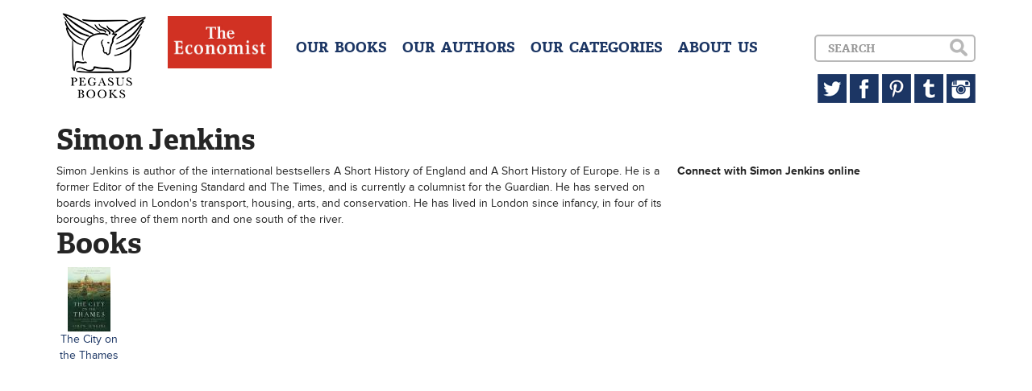

--- FILE ---
content_type: text/html; charset=UTF-8
request_url: http://pegasusbooks.com/authors/simon-jenkins
body_size: 2041
content:
<!DOCTYPE html>
<!--[if lt IE 7]>
<html class="no-js lt-ie9 lt-ie8 lt-ie7"> <![endif]-->
<!--[if IE 7]>
<html class="no-js lt-ie9 lt-ie8"> <![endif]-->
<!--[if IE 8]>
<html class="no-js lt-ie9"> <![endif]-->
<!--[if gt IE 8]><!-->
<html class="no-js"> <!--<![endif]-->
<head>
    <meta charset="utf-8">
    <meta http-equiv="X-UA-Compatible" content="IE=edge">
    <title>Pegasus Books</title>
    <meta name="description" content="">
    <meta name="viewport" content="width=device-width, initial-scale=1">
    <meta name="google-site-verification" content="p8-AOsFD6mamEiEUG1_N9JhH3jEq3keJJk0F2ZLm54o"/>
    <link rel="stylesheet"
          href="/css/bootstrap.min.css,/css/jquery.bxslider.css,/css/main.css,/css/sprite.css?minify=true">
        <script type="text/javascript" src="//use.typekit.net/hzq5tzd.js"></script>
    <script type="text/javascript">try {
            Typekit.load();
        } catch (e) {
        }</script>
</head>
<body>
<!--[if lt IE 7]>
<p class="browsehappy">You are using an <strong>outdated</strong> browser. Please <a href="http://browsehappy.com/">upgrade
    your browser</a> to improve your experience.</p>
<![endif]-->

<header>
    <div class="container">
        <a href="/" class="sprite logo pull-left" style="margin-right:23px;"></a>
        <a href="#" class="sprite menu-button visible-xs"></a>
        <a href="/categories/the-economist-books" class="hidden-sm"><img src="/img/eco.jpg" style="height:65px;margin-right:30px;" class="pull-left"></a>

        <div id="dropdown" class="clearfix">
            <div class="menu pull-left text-center">
                <h4>
                    <a href="/books">OUR &nbsp;BOOKS</a>
                    <a href="/authors">OUR &nbsp;AUTHORS</a>
                    <a href="/categories">OUR &nbsp;CATEGORIES</a>
                                        <a href="/about">ABOUT &nbsp;US</a>
                </h4>
            </div>


            <div class="pull-right text-right">
                <div id="search-box">
                    <form accept-charset="utf-8" class="form-horizontal" method="POST" action="http://pegasusbooks.com/search">
                    <div class="form-group"><div class="col-lg-10 col-sm-8"><input class="form-control" placeholder="Search" id="search" type="text" name="search"></div></div>
                    <input type="submit" class="sprite search hidden-xs" value="">
                    <input type="submit" class="sprite search-xs visible-xs" value="">
                    <input class="form-control" type="hidden" name="_token" value="SaQddWq6mgBmXG78iOrXK0DeoZQLxd34Vi6rV3Ky"></form>

                </div>
                <div class="hidden-xs">
                    <a href="https://twitter.com/pegasus_books" target="_blank" class="sprite twitter"></a>
                    <a href="https://www.facebook.com/PegasusBooks" target="_blank" class="sprite facebook"></a>
                    <a href="http://www.pinterest.com/pegasusbooks/" target="_blank" class="sprite pinterest"></a>
                    <a href="http://pegasusbooks.tumblr.com" target="_blank" class="sprite tumblr"></a>
                    <a href="http://instagram.com/pegasus_books" target="_blank" class="sprite instagram"></a>
                </div>
            </div>
        </div>
    </div>
</header>

<div class="container">
<h1>Simon Jenkins</h1>
<div class="row">
    <div class="col-sm-8">
        Simon Jenkins is author of the international bestsellers A Short History of England and A Short History of Europe. He is a former Editor of the Evening Standard and The Times, and is currently a columnist for the Guardian. He has served on boards involved in London's transport, housing, arts, and conservation. He has lived in London since infancy, in four of its boroughs, three of them north and one south of the river.
    </div>
    <div class="col-sm-4">

        <strong>Connect with Simon Jenkins online</strong>
                                                                                                                                                        
    </div>
</div>

<h1>Books</h1>
<div class="row">
        <div class="col-xs-1 col-md-1 text-center">
        <a href="/books/the-city-on-the-thames-9781643135526-hardcover"><img src="/img/covers/9781643135526.jpg?resize=width[60]-height[80]"></a>
        <a href="/books/the-city-on-the-thames-9781643135526-hardcover">The City on the Thames</a>
    </div>
    </div>
</div>

<footer id="footer">
</footer>

<script src="//ajax.googleapis.com/ajax/libs/jquery/1.10.2/jquery.min.js"></script>
<script>window.jQuery || document.write('<script src="js/vendor/jquery-1.10.2.min.js"><\/script>')</script>
<script src="/js/bootstrap.min.js,/js/jquery.bxslider.min.js,/js/magnetic.js,/js/main.js?minify=true"></script>


<script>
    (function (i, s, o, g, r, a, m) {
        i['GoogleAnalyticsObject'] = r;
        i[r] = i[r] || function () {
            (i[r].q = i[r].q || []).push(arguments)
        }, i[r].l = 1 * new Date();
        a = s.createElement(o),
            m = s.getElementsByTagName(o)[0];
        a.async = 1;
        a.src = g;
        m.parentNode.insertBefore(a, m)
    })(window, document, 'script', '//www.google-analytics.com/analytics.js', 'ga');

    ga('create', 'UA-47998236-1', 'pegasusbooks.us');
    ga('send', 'pageview');

</script>

</body>
</html>
